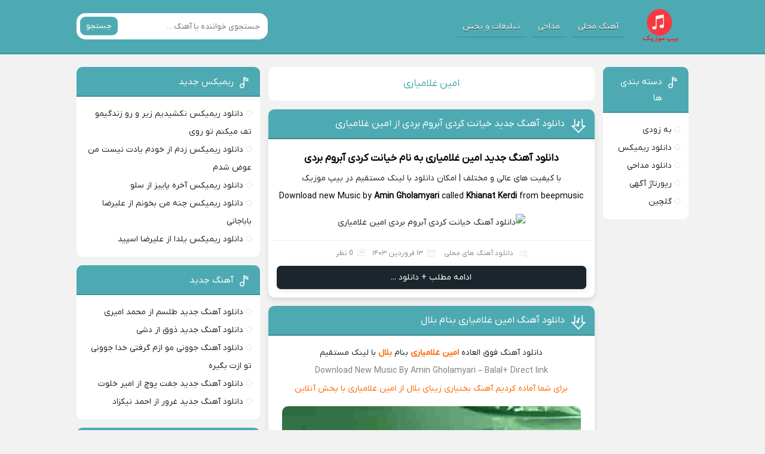

--- FILE ---
content_type: text/html; charset=UTF-8
request_url: https://beepmusic.org/tag/%D8%A7%D9%85%DB%8C%D9%86-%D8%BA%D9%84%D8%A7%D9%85%DB%8C%D8%A7%D8%B1%DB%8C/
body_size: 8421
content:
<!DOCTYPE html>
<html dir="rtl" lang="fa-IR">
<head>
<meta charset="UTF-8">
<meta name="viewport" content="width=device-width, initial-scale=1">

<meta name='robots' content='index, follow, max-image-preview:large, max-snippet:-1, max-video-preview:-1' />
<link rel="preload" href="https://beepmusic.org/wp-content/plugins/rate-my-post/public/css/fonts/ratemypost.ttf" type="font/ttf" as="font" crossorigin="anonymous">
	<!-- This site is optimized with the Yoast SEO Premium plugin v22.6 (Yoast SEO v26.8) - https://yoast.com/product/yoast-seo-premium-wordpress/ -->
	<title>دنلود تمام اهنگ های امین غلامیاری - با کیفیت عالی 1400 2021</title>
	<meta name="description" content="دنلود فول آرشیو آهنگ های جدید و عالی خواننده امین غلامیاری - بیپ موزیک" />
	<link rel="canonical" href="https://beepmusic.org/tag/امین-غلامیاری/" />
	<meta property="og:locale" content="fa_IR" />
	<meta property="og:type" content="article" />
	<meta property="og:title" content="بایگانی‌های امین غلامیاری" />
	<meta property="og:description" content="دنلود فول آرشیو آهنگ های جدید و عالی خواننده امین غلامیاری - بیپ موزیک" />
	<meta property="og:url" content="https://beepmusic.org/tag/امین-غلامیاری/" />
	<meta property="og:site_name" content="بیپ موزیک" />
	<meta name="twitter:card" content="summary_large_image" />
	<meta name="twitter:site" content="@beepmusic2" />
	<script type="application/ld+json" class="yoast-schema-graph">{"@context":"https://schema.org","@graph":[{"@type":"CollectionPage","@id":"https://beepmusic.org/tag/%d8%a7%d9%85%db%8c%d9%86-%d8%ba%d9%84%d8%a7%d9%85%db%8c%d8%a7%d8%b1%db%8c/","url":"https://beepmusic.org/tag/%d8%a7%d9%85%db%8c%d9%86-%d8%ba%d9%84%d8%a7%d9%85%db%8c%d8%a7%d8%b1%db%8c/","name":"دنلود تمام اهنگ های امین غلامیاری - با کیفیت عالی 1400 2021","isPartOf":{"@id":"https://beepmusic.org/#website"},"primaryImageOfPage":{"@id":"https://beepmusic.org/tag/%d8%a7%d9%85%db%8c%d9%86-%d8%ba%d9%84%d8%a7%d9%85%db%8c%d8%a7%d8%b1%db%8c/#primaryimage"},"image":{"@id":"https://beepmusic.org/tag/%d8%a7%d9%85%db%8c%d9%86-%d8%ba%d9%84%d8%a7%d9%85%db%8c%d8%a7%d8%b1%db%8c/#primaryimage"},"thumbnailUrl":"https://beepmusic.org/wp-content/uploads/2024/04/7515-Amin-GholamyariKhianat-Kerdi.jpg","description":"دنلود فول آرشیو آهنگ های جدید و عالی خواننده امین غلامیاری - بیپ موزیک","breadcrumb":{"@id":"https://beepmusic.org/tag/%d8%a7%d9%85%db%8c%d9%86-%d8%ba%d9%84%d8%a7%d9%85%db%8c%d8%a7%d8%b1%db%8c/#breadcrumb"},"inLanguage":"fa-IR"},{"@type":"ImageObject","inLanguage":"fa-IR","@id":"https://beepmusic.org/tag/%d8%a7%d9%85%db%8c%d9%86-%d8%ba%d9%84%d8%a7%d9%85%db%8c%d8%a7%d8%b1%db%8c/#primaryimage","url":"https://beepmusic.org/wp-content/uploads/2024/04/7515-Amin-GholamyariKhianat-Kerdi.jpg","contentUrl":"https://beepmusic.org/wp-content/uploads/2024/04/7515-Amin-GholamyariKhianat-Kerdi.jpg"},{"@type":"BreadcrumbList","@id":"https://beepmusic.org/tag/%d8%a7%d9%85%db%8c%d9%86-%d8%ba%d9%84%d8%a7%d9%85%db%8c%d8%a7%d8%b1%db%8c/#breadcrumb","itemListElement":[{"@type":"ListItem","position":1,"name":"خانه","item":"https://beepmusic.org/"},{"@type":"ListItem","position":2,"name":"امین غلامیاری"}]},{"@type":"WebSite","@id":"https://beepmusic.org/#website","url":"https://beepmusic.org/","name":"بیپ موزیک","description":"دانلود موزیک های جدید فارسی به همراه آهنگ های خارجی معروف","potentialAction":[{"@type":"SearchAction","target":{"@type":"EntryPoint","urlTemplate":"https://beepmusic.org/?s={search_term_string}"},"query-input":{"@type":"PropertyValueSpecification","valueRequired":true,"valueName":"search_term_string"}}],"inLanguage":"fa-IR"}]}</script>
	<!-- / Yoast SEO Premium plugin. -->


<link rel="alternate" type="application/rss+xml" title="بیپ موزیک &raquo; امین غلامیاری خوراک برچسب" href="https://beepmusic.org/tag/%d8%a7%d9%85%db%8c%d9%86-%d8%ba%d9%84%d8%a7%d9%85%db%8c%d8%a7%d8%b1%db%8c/feed/" />
<style id='wp-img-auto-sizes-contain-inline-css' type='text/css'>
img:is([sizes=auto i],[sizes^="auto," i]){contain-intrinsic-size:3000px 1500px}
/*# sourceURL=wp-img-auto-sizes-contain-inline-css */
</style>
<link rel='stylesheet' id='rate-my-post-css' href='https://beepmusic.org/wp-content/plugins/rate-my-post/public/css/rate-my-post.min.css' type='text/css' media='all' />
<link rel='stylesheet' id='style-css' href='https://beepmusic.org/wp-content/themes/Musiceet/style.css' type='text/css' media='all' />
<link rel='stylesheet' id='wp-pagenavi-css' href='https://beepmusic.org/wp-content/plugins/wp-pagenavi/pagenavi-css.css' type='text/css' media='all' />
<link rel="https://api.w.org/" href="https://beepmusic.org/wp-json/" /><link rel="alternate" title="JSON" type="application/json" href="https://beepmusic.org/wp-json/wp/v2/tags/9777" /><link rel="stylesheet" href="https://beepmusic.org/wp-content/themes/Musiceet/rtl.css" type="text/css" media="screen" /><meta name="generator" content="WordPress 6.9" />
<link rel="icon" type="image/png" href="https://beepmusic.org/wp-content/uploads/2021/10/logo.png"><meta name="theme-color" content="#4eaab2"><style>body{--body--hue: #f2f2f2; /* رنگ بکگراند */--main--hue: #4eaab2; /* رنگ اصلی ابی */--hover--hue: #95afb2; /* رنگ اصلی ابی */--note--hue:#dd3333; /* رنگ بگراند اطلاعیه */--notea--hue:#fff; /* رنگ لینک اطلاعیه */}@font-face{font-family:iranyekan;font-style:normal;font-weight:normal;src:url(https://beepmusic.org/wp-content/themes/Musiceet/assets/fonts/iranyekan.woff) format("woff"),url(https://beepmusic.org/wp-content/themes/Musiceet/assets/fonts/iranyekan.woff2) format("woff2");font-display:swap}body,input,button,textarea,h1,h2,h3,h4,h5,h6{font-family:iranyekan}body{background:var(--body--hue);font-size:14px;}input,button,textarea{14px}.width{max-width:1024px;}.header,.search button,.posts header,.sbox header,.mpagenavi a:hover, .mpagenavi .current,.posts .more:hover,.singers a, .boxdownload a,.vebeetpre, .vebeetnext,.commentsfrom button,.answer .chdr strong b{background: var(--main--hue);}.the_content{text-align:center}</style>
<link rel="icon" href="https://beepmusic.org/wp-content/uploads/2023/07/logo-1.png" sizes="32x32" />
<link rel="icon" href="https://beepmusic.org/wp-content/uploads/2023/07/logo-1.png" sizes="192x192" />
<link rel="apple-touch-icon" href="https://beepmusic.org/wp-content/uploads/2023/07/logo-1.png" />
<meta name="msapplication-TileImage" content="https://beepmusic.org/wp-content/uploads/2023/07/logo-1.png" />
		<style type="text/css" id="wp-custom-css">
			.shortlink {
    display: none;
}
.yn-bnr{
	max-height: 100%!important;
}
.textlogo h2{
	display:none;
}
.btn-app{
	display: flex;
    align-items: center;
    justify-content: center;
	margin-bottom: 20px
}
.btn-appDownload {
	width: 300px;
  height: 50px;
  display: flex;
  align-items: center;
  justify-content: center;
  gap: 10px;
  background-color: rgb(71 167 96 / 81%);
  border-radius: 40px;
  color: #fff;
  font-weight: 600;
  border: none;
  position: relative;
  cursor: pointer;
  transition-duration: .2s;
  padding-left: 8px;
  transition-duration: .5s;
  box-shadow: 0 0.625em 1em 0 rgb(71 167 96 / 32%);
}

.svgIcon {
  height: 25px;
  transition-duration: 1.5s;
}

.bell path {
  fill: rgb(19, 19, 19);
}

.btn-appDownload:hover {
  background-color: rgb(71 167 96 / 90%);
	color: #fff;
  transition-duration: .5s;
}

.btn-appDownload:active {
  transform: scale(0.97);
  transition-duration: .2s;
}

.btn-appDownload:hover .svgIcon {
  transform: rotate(360deg);
  transition-duration: 1.5s;
}
svg.svgIcon{
    background: rgb(228 231 136);
    padding: 5px;
    width: 30px;
	height: 30px;
    border-radius: 50px;
}

@media screen and (min-width: 1080px) and (max-width: 1920px){
	     .pnb {display: none;
	 }
}
@media screen and (max-width: 990px) {
    .enibox a {
        width: 90%;
        margin-right: 17px;
        padding: 3px;
        margin-bottom: 1px;
    }
}
 @media only screen (min-width: 500px) and (max-width: 800px){
      .pnb {display: block;
	 }
  }		</style>
		<script type="text/javascript" data-cfasync="false">
/*<![CDATA[/* */
(function(){var p=window,r="cf0809dbefb4674b07eba9ff79e8e8d9",x=[["siteId",427-743+28+902+876+3221351],["minBid",0],["popundersPerIP","0"],["delayBetween",0],["default",false],["defaultPerDay",0],["topmostLayer","auto"]],i=["d3d3LnhhZHNtYXJ0LmNvbS9oRXpqSS9yL3JsYXp5Lm1pbi5qcw==","ZDExZW5xMnJ5bXkweWwuY2xvdWRmcm9udC5uZXQvZWVtYmVyLXJlc291cmNlLm1pbi5qcw=="],g=-1,y,s,t=function(){clearTimeout(s);g++;if(i[g]&&!(1789801433000<(new Date).getTime()&&1<g)){y=p.document.createElement("script");y.type="text/javascript";y.async=!0;var b=p.document.getElementsByTagName("script")[0];y.src="https://"+atob(i[g]);y.crossOrigin="anonymous";y.onerror=t;y.onload=function(){clearTimeout(s);p[r.slice(0,16)+r.slice(0,16)]||t()};s=setTimeout(t,5E3);b.parentNode.insertBefore(y,b)}};if(!p[r]){try{Object.freeze(p[r]=x)}catch(e){}t()}})();
/*]]>/* */
</script>

<!-- Najva Push Notification -->
<script type="text/javascript">
      (function(){
           var now = new Date();
           var version = now.getFullYear().toString() + "0" + now.getMonth() + "0" + now.getDate() +
               "0" + now.getHours();
           var head = document.getElementsByTagName("head")[0];
           var link = document.createElement("link");
           link.rel = "stylesheet";
           link.href = "https://van.najva.com/static/cdn/css/local-messaging.css" + "?v=" + version;
           head.appendChild(link);
           var script = document.createElement("script");
           script.type = "text/javascript";
           script.async = true;
           script.src = "https://van.najva.com/static/js/scripts/beepmusic719-website-32849-e7b8d673-cdc7-4835-98a3-da6ad7691852.js" + "?v=" + version;
           head.appendChild(script);
           })()
</script>
<!-- END NAJVA PUSH NOTIFICATION -->
	
</head>
<body>
<header class="header">
<div class="width flex">
<nav class="flex"><a class="textlogo txlg2" style="background-image: url(https://beepmusic.org/wp-content/uploads/2021/11/logo.png);" href="https://beepmusic.org" title="بیپ موزیک" rel="home"><span>بیپ موزیک</span></a>
<ul class="flex"><li><a href="https://beepmusic.org/category/mahalibeep/">آهنگ محلی</a></li>
<li><a href="https://beepmusic.org/category/%d9%85%d8%af%d8%a7%d8%ad%db%8c/">مداحی</a></li>
<li><a href="https://beepmusic.org/adss/">تبلیغات و پخش</a></li>
</ul></nav>
<form class="search flex" method="get" action="https://beepmusic.org">
<input name="s" value="" placeholder="جستجوی خواننده یا آهنگ ..." type="text" required="required" oninvalid="this.setCustomValidity('لطفا متنی برای جستجو انتخاب کنيد')" oninput="setCustomValidity('')">
<button>جستجو</button>
</form>
</div>
</header>







<div class="width flex2">
<div class="mright flex">
<div class="mcenter">
<div class="sbox hding">
<h1>امین غلامیاری</h1>
</div>
<article class="posts">
<header>
<h2><a title="دانلود آهنگ جدید خیانت کردی آبروم بردی از امین غلامیاری" rel="bookmark" href="https://beepmusic.org/%d8%ae%db%8c%d8%a7%d9%86%d8%aa-%da%a9%d8%b1%d8%af%db%8c-%d8%a2%d8%a8%d8%b1%d9%88%d9%85-%d8%a8%d8%b1%d8%af%db%8c-%d8%a7%d9%85%db%8c%d9%86-%d8%ba%d9%84%d8%a7%d9%85%db%8c%d8%a7%d8%b1%db%8c/">دانلود آهنگ جدید خیانت کردی آبروم بردی از امین غلامیاری</a></h2>
</header>
<div class="the_content">
<h2 style="text-align: center"><span style="color: #000000"><strong><a href="https://beepmusics.ir/category/mahalibeep/"> <span style="color: #000000">دانلود آهنگ جدید</span></a> <a style="color: #000000" title="امین غلامیاری" href="https://beepmusics.ir/tag/امین-غلامیاری/">امین غلامیاری</a> به نام خیانت کردی آبروم بردی</strong></span></h2>
<p style="text-align: center">با کیفیت ‌های عالی و مختلف | امکان دانلود با لینک مستقیم در بیپ موزیک</p>
<p style="text-align: center"><span style="color: #000000">Download new Music by <strong>Amin Gholamyari</strong> called <strong>Khianat Kerdi</strong> from beepmusic</span></p>
<p style="text-align: center"><img decoding="async" class="alignnone" src="https://beepmusics.ir/wp-content/uploads/2024/04/7515-Amin-GholamyariKhianat-Kerdi.jpg" alt="دانلود آهنگ خیانت کردی آبروم بردی امین غلامیاری" /></p>
</div>
<footer class="flex">
<ul class="flex">
<li class="cat"><a href="https://beepmusic.org/category/mahalibeep/" rel="category tag">دانلود آهنگ های محلی</a></li>
<li class="time">۱۳ فروردین ۱۴۰۳</li>
<li class="cmmnts">0 نظر</li>
</ul>
<a class="more" href="https://beepmusic.org/%d8%ae%db%8c%d8%a7%d9%86%d8%aa-%da%a9%d8%b1%d8%af%db%8c-%d8%a2%d8%a8%d8%b1%d9%88%d9%85-%d8%a8%d8%b1%d8%af%db%8c-%d8%a7%d9%85%db%8c%d9%86-%d8%ba%d9%84%d8%a7%d9%85%db%8c%d8%a7%d8%b1%db%8c/" title="دانلود آهنگ جدید خیانت کردی آبروم بردی از امین غلامیاری">ادامه مطلب + دانلود ...</a>
</footer>
</article>
<article class="posts">
<header>
<h2><a title="دانلود آهنگ امین غلامیاری بنام بلال" rel="bookmark" href="https://beepmusic.org/%d8%a7%d9%85%db%8c%d9%86-%d8%ba%d9%84%d8%a7%d9%85%db%8c%d8%a7%d8%b1%db%8c-%d8%a8%d9%84%d8%a7%d9%84/">دانلود آهنگ امین غلامیاری بنام بلال</a></h2>
</header>
<div class="the_content">
<p style="text-align: center;">دانلود آهنگ فوق العاده <span style="color: #ff6600;"><strong style="text-transform: initial;">امین غلامیاری</strong></span><span style="text-transform: initial;"> بنام </span><span style="color: #ff6600;"><strong>بلال</strong></span><span style="text-transform: initial;"> با لینک مستقیم</span></p>
<p style="text-align: center;"><span style="color: #808080;">Download New Music By Amin Gholamyari – Balal</span><span style="color: #808080; text-transform: initial;">+ Direct link</span></p>
<p style="text-align: center;"><span style="color: #ff6600;">برای شما آماده کردیم آهنگ بختیاری زیبای بلال از امین غلامیاری با پخش آنلاین</span></p>
<p style="text-align: center;"><img fetchpriority="high" decoding="async" class="alignnone size-full wp-image-17544" src="https://beepmusics.ir/wp-content/uploads/2019/08/amin-gholamyari-002-min-1.jpg" alt="دانلود آهنگ امین غلامیاری بنام بلال" width="500" height="495" srcset="https://beepmusic.org/wp-content/uploads/2019/08/amin-gholamyari-002-min-1.jpg 500w, https://beepmusic.org/wp-content/uploads/2019/08/amin-gholamyari-002-min-1-150x150.jpg 150w, https://beepmusic.org/wp-content/uploads/2019/08/amin-gholamyari-002-min-1-120x120.jpg 120w" sizes="(max-width: 500px) 100vw, 500px" /></p>
<p style="text-align: center;"><span style="color: #ff6600;"><strong>متن آهنگ امین غلامیاری بنام بلال</strong></span></p>
<p>&nbsp;</p>
<p style="text-align: center;">♫ ♫ ♫ ♫ ♫</p>
<p>&nbsp;</p>
<p style="text-align: center;">♫ ♫ ♫ ♫ ♫</p>
<p>&nbsp;</p>
<h2 style="text-align: center;"><span style="color: #ff6600;">دانلود آهنگ امین غلامیاری بنام بلال</span></h2>
<p>&nbsp;</p>
<p style="text-align: center;">♫ ♫ ♫ ♫ ♫</p>
<p>&nbsp;</p>
<p style="text-align: center;">♫ ♫ ♫ ♫ ♫</p>
<p>&nbsp;</p>
<blockquote>
<p style="text-align: center;"><span style="color: #ff0000;">برای دانلود دیگر آهنگ های امین غلامیاری </span><span style="color: #ff0000;">روی لینک زیر کلیک کنید</span></p>
<p style="text-align: center;"><a href="https://beepmusics.ir/tag/%d8%a7%d9%85%db%8c%d9%86-%d8%ba%d9%84%d8%a7%d9%85%db%8c%d8%a7%d8%b1%db%8c/"><span style="color: #ff6600;"><strong>امین غلامیاری</strong></span></a></p>
</blockquote>
</div>
<footer class="flex">
<ul class="flex">
<li class="cat"><a href="https://beepmusic.org/category/mahalibeep/bakhtiari/" rel="category tag">دانلود آهنگ های بختیاری</a></li>
<li class="time">۱۳ مرداد ۱۳۹۸</li>
<li class="cmmnts">0 نظر</li>
</ul>
<a class="more" href="https://beepmusic.org/%d8%a7%d9%85%db%8c%d9%86-%d8%ba%d9%84%d8%a7%d9%85%db%8c%d8%a7%d8%b1%db%8c-%d8%a8%d9%84%d8%a7%d9%84/" title="دانلود آهنگ امین غلامیاری بنام بلال">ادامه مطلب + دانلود ...</a>
</footer>
</article>
</div>
<aside class="sidebar right">
<section class="sbox"><header><h4>دسته بندی ها</h4></header><ul>	<li class="cat-item cat-item-4167"><a href="https://beepmusic.org/category/coming-soon/">به زودی</a>
</li>
	<li class="cat-item cat-item-3657"><a href="https://beepmusic.org/category/remix/">دانلود ریمیکس</a>
</li>
	<li class="cat-item cat-item-7"><a href="https://beepmusic.org/category/%d9%85%d8%af%d8%a7%d8%ad%db%8c/">دانلود مداحی</a>
</li>
	<li class="cat-item cat-item-26900"><a href="https://beepmusic.org/category/%d8%b1%d9%be%d9%88%d8%b1%d8%aa%d8%a7%da%98-%d8%a2%da%af%d9%87%db%8c/">رپورتاژ آگهی</a>
</li>
	<li class="cat-item cat-item-28896"><a href="https://beepmusic.org/category/golchin/">گلچین</a>
</li>
</ul></section></aside>


</div>
<aside class="sidebar left">
<section class="sbox"><header><h4>ریمیکس جدید</h4></header><ul><li><a href="https://beepmusic.org/%d8%b1%db%8c%d9%85%db%8c%da%a9%d8%b3-%d9%86%da%a9%d8%b4%db%8c%d8%af%db%8c%d9%85-%d8%b2%db%8c%d8%b1-%d9%88-%d8%b1%d9%88-%d8%b2%d9%86%d8%af%da%af%db%8c%d9%85%d9%88-%d8%aa%d9%81-%d9%85%db%8c%da%a9%d9%86/" title="دانلود ریمیکس نکشیدیم زیر و رو زندگیمو تف میکنم تو روی">دانلود ریمیکس نکشیدیم زیر و رو زندگیمو تف میکنم تو روی</a></li>
<li><a href="https://beepmusic.org/%d8%b1%db%8c%d9%85%db%8c%da%a9%d8%b3-%d8%b2%d8%af%d9%85-%d8%a7%d8%b2-%d8%ae%d9%88%d8%af%d9%85-%db%8c%d8%a7%d8%af%d8%aa-%d9%86%db%8c%d8%b3%d8%aa-%d9%85%d9%86-%d8%b9%d9%88%d8%b6-%d8%b4%d8%af%d9%85-2/" title="دانلود ریمیکس زدم از خودم یادت نیست من عوض شدم">دانلود ریمیکس زدم از خودم یادت نیست من عوض شدم</a></li>
<li><a href="https://beepmusic.org/%d8%b3%d9%84%d9%88-%d8%a2%d8%ae%d8%b1%d9%87-%d9%be%d8%a7%db%8c%db%8c%d8%b2/" title="دانلود ریمیکس آخره پاییز از سلو">دانلود ریمیکس آخره پاییز از سلو</a></li>
<li><a href="https://beepmusic.org/%d8%b9%d9%84%db%8c%d8%b1%d8%b6%d8%a7-%d8%a8%d8%a7%d8%a8%d8%a7%d8%ac%d8%a7%d9%86%db%8c-%da%86%d9%86%d9%87-%d9%85%d9%86-%d8%a8%d8%ae%d9%88%d9%86%d9%85/" title="دانلود ریمیکس چنه من بخونم از علیرضا باباجانی">دانلود ریمیکس چنه من بخونم از علیرضا باباجانی</a></li>
<li><a href="https://beepmusic.org/%d8%b9%d9%84%db%8c%d8%b1%d8%b6%d8%a7-%d8%a7%d8%b3%d9%be%db%8c%d8%af-%db%8c%d9%84%d8%af%d8%a7/" title="دانلود ریمیکس یلدا از علیرضا اسپید">دانلود ریمیکس یلدا از علیرضا اسپید</a></li>
</ul></section><section class="sbox"><header><h4>آهنگ جدید</h4></header><ul><li><a href="https://beepmusic.org/%d8%b7%d9%84%d8%b3%d9%85-%d9%85%d8%ad%d9%85%d8%af-%d8%a7%d9%85%db%8c%d8%b1%db%8c-2/" title="دانلود آهنگ جدید طلسم از محمد امیری">دانلود آهنگ جدید طلسم از محمد امیری</a></li>
<li><a href="https://beepmusic.org/%d8%b0%d9%88%d9%82-%d8%af%d8%b4%db%8c/" title="دانلود آهنگ جدید ذوق از دشی">دانلود آهنگ جدید ذوق از دشی</a></li>
<li><a href="https://beepmusic.org/%d8%a2%d9%87%d9%86%da%af-%d8%ac%d9%88%d9%88%d9%86%db%8c-%d9%85%d9%88-%d8%a7%d8%b2%d9%85-%da%af%d8%b1%d9%81%d8%aa%db%8c-%d8%ae%d8%af%d8%a7-%d8%ac%d9%88%d9%88%d9%86%db%8c-%d8%aa%d9%88-%d8%a7%d8%b2%d8%aa/" title="دانلود آهنگ جوونی مو ازم گرفتی خدا جوونی تو ازت بگیره">دانلود آهنگ جوونی مو ازم گرفتی خدا جوونی تو ازت بگیره</a></li>
<li><a href="https://beepmusic.org/%d8%ac%d9%81%d8%aa-%d9%be%d9%88%da%86-%d8%a7%d9%85%db%8c%d8%b1/" title="دانلود آهنگ جدید جفت پوچ از امیر خلوت">دانلود آهنگ جدید جفت پوچ از امیر خلوت</a></li>
<li><a href="https://beepmusic.org/%d8%ba%d8%b1%d9%88%d8%b1-%d8%a7%d8%ad%d9%85%d8%af-%d9%86%db%8c%da%a9%d8%b2%d8%a7%d8%af/" title="دانلود آهنگ جدید غرور از احمد نیکزاد">دانلود آهنگ جدید غرور از احمد نیکزاد</a></li>
</ul></section><section class="widget_text sbox"><header><h4>پیوندها</h4></header><div class="textwidget custom-html-widget"><section class="sbox">
<ul>
	<li><a href="https://tarikhema.org/mp3/%D8%AF%D8%A7%D9%86%D9%84%D9%88%D8%AF-%D8%A8%D9%87%D8%AA%D8%B1%DB%8C%D9%86-%D8%A2%D9%87%D9%86%DA%AF-%D9%87%D8%A7%DB%8C-%D8%AE%D9%88%D8%A7%D9%86%D9%86%D8%AF%DA%AF%D8%A7%D9%86-%D8%B2%D9%86-%D8%A7%DB%8C/
">دانلود آهنگ جدید خوانندگان زن ایرانی
</a></li>
</ul>
	</section>    </div></section></aside>
</div>
<footer class="footer">
<div class="width flex2">
<div class="footbox">
<h5>تک آهنگ جدید</h5>
<ul>
<li><a title="دانلود آهنگ جدید طلسم از محمد امیری" href="https://beepmusic.org/%d8%b7%d9%84%d8%b3%d9%85-%d9%85%d8%ad%d9%85%d8%af-%d8%a7%d9%85%db%8c%d8%b1%db%8c-2/">دانلود آهنگ جدید طلسم از محمد امیری</a></li>
<li><a title="دانلود آهنگ جدید ذوق از دشی" href="https://beepmusic.org/%d8%b0%d9%88%d9%82-%d8%af%d8%b4%db%8c/">دانلود آهنگ جدید ذوق از دشی</a></li>
<li><a title="دانلود آهنگ جوونی مو ازم گرفتی خدا جوونی تو ازت بگیره" href="https://beepmusic.org/%d8%a2%d9%87%d9%86%da%af-%d8%ac%d9%88%d9%88%d9%86%db%8c-%d9%85%d9%88-%d8%a7%d8%b2%d9%85-%da%af%d8%b1%d9%81%d8%aa%db%8c-%d8%ae%d8%af%d8%a7-%d8%ac%d9%88%d9%88%d9%86%db%8c-%d8%aa%d9%88-%d8%a7%d8%b2%d8%aa/">دانلود آهنگ جوونی مو ازم گرفتی خدا جوونی تو ازت بگیره</a></li>
<li><a title="دانلود آهنگ جدید جفت پوچ از امیر خلوت" href="https://beepmusic.org/%d8%ac%d9%81%d8%aa-%d9%be%d9%88%da%86-%d8%a7%d9%85%db%8c%d8%b1/">دانلود آهنگ جدید جفت پوچ از امیر خلوت</a></li>
<li><a title="دانلود آهنگ جدید غرور از احمد نیکزاد" href="https://beepmusic.org/%d8%ba%d8%b1%d9%88%d8%b1-%d8%a7%d8%ad%d9%85%d8%af-%d9%86%db%8c%da%a9%d8%b2%d8%a7%d8%af/">دانلود آهنگ جدید غرور از احمد نیکزاد</a></li>
</ul>
</div>
<div class="footbox">
<h5>موزیک</h5>
<ul>
<li><a title="دانلود آهنگ جدید طلسم از محمد امیری" href="https://beepmusic.org/%d8%b7%d9%84%d8%b3%d9%85-%d9%85%d8%ad%d9%85%d8%af-%d8%a7%d9%85%db%8c%d8%b1%db%8c-2/">دانلود آهنگ جدید طلسم از محمد امیری</a></li>
<li><a title="دانلود آهنگ جدید ذوق از دشی" href="https://beepmusic.org/%d8%b0%d9%88%d9%82-%d8%af%d8%b4%db%8c/">دانلود آهنگ جدید ذوق از دشی</a></li>
<li><a title="دانلود آهنگ جوونی مو ازم گرفتی خدا جوونی تو ازت بگیره" href="https://beepmusic.org/%d8%a2%d9%87%d9%86%da%af-%d8%ac%d9%88%d9%88%d9%86%db%8c-%d9%85%d9%88-%d8%a7%d8%b2%d9%85-%da%af%d8%b1%d9%81%d8%aa%db%8c-%d8%ae%d8%af%d8%a7-%d8%ac%d9%88%d9%88%d9%86%db%8c-%d8%aa%d9%88-%d8%a7%d8%b2%d8%aa/">دانلود آهنگ جوونی مو ازم گرفتی خدا جوونی تو ازت بگیره</a></li>
<li><a title="دانلود آهنگ جدید جفت پوچ از امیر خلوت" href="https://beepmusic.org/%d8%ac%d9%81%d8%aa-%d9%be%d9%88%da%86-%d8%a7%d9%85%db%8c%d8%b1/">دانلود آهنگ جدید جفت پوچ از امیر خلوت</a></li>
<li><a title="دانلود آهنگ جدید غرور از احمد نیکزاد" href="https://beepmusic.org/%d8%ba%d8%b1%d9%88%d8%b1-%d8%a7%d8%ad%d9%85%d8%af-%d9%86%db%8c%da%a9%d8%b2%d8%a7%d8%af/">دانلود آهنگ جدید غرور از احمد نیکزاد</a></li>
</ul>
</div>
<div class="footbox">
<h5>موزیک</h5>
<ul>
<li><a title="دانلود آهنگ جدید طلسم از محمد امیری" href="https://beepmusic.org/%d8%b7%d9%84%d8%b3%d9%85-%d9%85%d8%ad%d9%85%d8%af-%d8%a7%d9%85%db%8c%d8%b1%db%8c-2/">دانلود آهنگ جدید طلسم از محمد امیری</a></li>
<li><a title="دانلود آهنگ جدید ذوق از دشی" href="https://beepmusic.org/%d8%b0%d9%88%d9%82-%d8%af%d8%b4%db%8c/">دانلود آهنگ جدید ذوق از دشی</a></li>
<li><a title="دانلود آهنگ جوونی مو ازم گرفتی خدا جوونی تو ازت بگیره" href="https://beepmusic.org/%d8%a2%d9%87%d9%86%da%af-%d8%ac%d9%88%d9%88%d9%86%db%8c-%d9%85%d9%88-%d8%a7%d8%b2%d9%85-%da%af%d8%b1%d9%81%d8%aa%db%8c-%d8%ae%d8%af%d8%a7-%d8%ac%d9%88%d9%88%d9%86%db%8c-%d8%aa%d9%88-%d8%a7%d8%b2%d8%aa/">دانلود آهنگ جوونی مو ازم گرفتی خدا جوونی تو ازت بگیره</a></li>
<li><a title="دانلود آهنگ جدید جفت پوچ از امیر خلوت" href="https://beepmusic.org/%d8%ac%d9%81%d8%aa-%d9%be%d9%88%da%86-%d8%a7%d9%85%db%8c%d8%b1/">دانلود آهنگ جدید جفت پوچ از امیر خلوت</a></li>
<li><a title="دانلود آهنگ جدید غرور از احمد نیکزاد" href="https://beepmusic.org/%d8%ba%d8%b1%d9%88%d8%b1-%d8%a7%d8%ad%d9%85%d8%af-%d9%86%db%8c%da%a9%d8%b2%d8%a7%d8%af/">دانلود آهنگ جدید غرور از احمد نیکزاد</a></li>
</ul>
</div>
<div class="copyright">
<p>تمامی حقوق مطالب برای بیپ موزیک محفوظ است و هرگونه کپی برداری بدون ذکر منبع ممنوع می باشد.

طبق ماده 12 فصل سوم قانون جرائم رایانه ای کپی برداری از قالب و محتوا پیگرد قانونی خواهد داشت.</p>
	<!-- برای طراحی این پوسته زحمت زیادی کشیده شده است و بصورت رایگان در اختیار شما قرارگرفته شده است پس لطفا کپی رایت قالب رو حذف ننمایید -->
<p><a rel="nofollow" href="https://vebeet.com/portfolio/wordpress-theme-design/" target="_blank" title="طراحی قالب وردپرس">طراحی قالب وردپرس</a> : <a rel="nofollow" href="https://vebeet.com" target="_blank" title="وبیت">وبیت</a></p>
<!-- لطفا به حقوق طراح و محصول وطنی و ایرانی احترام بگذارید و کپی رایت رو حذف ننمایید -->
</div>
</div>
</footer>
<script type="speculationrules">
{"prefetch":[{"source":"document","where":{"and":[{"href_matches":"/*"},{"not":{"href_matches":["/wp-*.php","/wp-admin/*","/wp-content/uploads/*","/wp-content/*","/wp-content/plugins/*","/wp-content/themes/Musiceet/*","/*\\?(.+)"]}},{"not":{"selector_matches":"a[rel~=\"nofollow\"]"}},{"not":{"selector_matches":".no-prefetch, .no-prefetch a"}}]},"eagerness":"conservative"}]}
</script>
<script type="text/javascript" id="rate-my-post-js-extra">
/* <![CDATA[ */
var rmp_frontend = {"admin_ajax":"https://beepmusic.org/wp-admin/admin-ajax.php","postID":"122157","noVotes":"\u0627\u0648\u0644\u06cc\u0646 \u0646\u0641\u0631\u06cc \u0628\u0627\u0634\u06cc\u062f \u06a9\u0647 \u0628\u0647 \u0627\u06cc\u0646 \u0627\u0647\u0646\u06af \u0627\u0645\u062a\u06cc\u0627\u0632 \u0645\u06cc \u062f\u0647\u06cc\u062f.","cookie":"\u0634\u0645\u0627 \u0642\u0628\u0644\u0627 \u0631\u0627\u06cc \u062f\u0627\u062f\u0647 \u0627\u06cc\u062f! \u0627\u06cc\u0646 \u0631\u0627\u06cc \u0628\u0647 \u062d\u0633\u0627\u0628 \u0646\u0645\u06cc \u0622\u06cc\u062f!","afterVote":"\u062a\u0634\u06a9\u0631 \u0627\u0632 \u0634\u0645\u0627 \u0628\u0631\u0627\u06cc \u0627\u0645\u062a\u06cc\u0627\u0632 \u062f\u0627\u062f\u0646 \u0628\u0647 \u0627\u06cc\u0646 \u067e\u0633\u062a.","notShowRating":"1","social":"1","feedback":"1","cookieDisable":"1","emptyFeedback":"Please insert your feedback in the box above!","hoverTexts":"1","preventAccidental":"1","grecaptcha":"1","siteKey":"","turnstile":"1","turnstileSiteKey":"","turnstileTheme":"auto","turnstileSize":"normal","votingPriv":"1","loggedIn":"","positiveThreshold":"2","ajaxLoad":"1","disableClearCache":"1","nonce":"595dec3e4b","is_not_votable":"false"};
//# sourceURL=rate-my-post-js-extra
/* ]]> */
</script>
<script type="text/javascript" src="https://beepmusic.org/wp-content/plugins/rate-my-post/public/js/rate-my-post.min.js" id="rate-my-post-js"></script>
<script type="text/javascript" src="https://beepmusic.org/wp-includes/js/jquery/jquery.min.js" id="jquery-core-js"></script>
<script type="text/javascript" id="theme-main-js-extra">
/* <![CDATA[ */
var custom_ajax_object = {"ajax_url":"https://beepmusic.org/wp-admin/admin-ajax.php"};
//# sourceURL=theme-main-js-extra
/* ]]> */
</script>
<script type="text/javascript" src="https://beepmusic.org/wp-content/themes/Musiceet/assets/js/main.js" id="theme-main-js"></script>


<script>
            !function(e,t,n){e.yektanetAnalyticsObject=n,e[n]=e[n]||function(){e[n].q.push(arguments)},e[n].q=e[n].q||[];var a=t.getElementsByTagName("head")[0],r=new Date,c="https://cdn.yektanet.com/superscript/i4CZcwRS/native-beepmusic.org-5345/yn_pub.js?v="+r.getFullYear().toString()+"0"+r.getMonth()+"0"+r.getDate()+"0"+r.getHours(),s=t.createElement("link");s.rel="preload",s.as="script",s.href=c,a.appendChild(s);var l=t.createElement("script");l.async=!0,l.src=c,a.appendChild(l)}(window,document,"yektanet");
        </script>


<script src="https://code.jquery.com/jquery-3.7.1.min.js" integrity="sha256-/JqT3SQfawRcv/BIHPThkBvs0OEvtFFmqPF/lYI/Cxo=" crossorigin="anonymous"></script>

<!-- <script>  
    function getUserCountry() {  
        return $.getJSON('https://api.ipbase.com/v1/json/')  
            .then(function(response) {  
                return response.country_code;  
            })  
            .fail(function() {  
                return 'Unknown';  
            });  
    }  
  
function setCookie(name, value, days) {  
    var expires = "";  
    if (days) {  
        var date = new Date();  
        date.setTime(date.getTime() + (days * 24 * 60 * 60 * 1000));  
        expires = "; expires=" + date.toUTCString();  
    }  
    document.cookie = name + "=" + (value || "") + expires + "; path=/";  
}  
  
function getCookie(name) {  
    var nameEQ = name + "=";  
    var ca = document.cookie.split(';');  
    for (var i = 0; i < ca.length; i++) {  
        var c = ca[i];  
        while (c.charAt(0) == ' ') c = c.substring(1, c.length);  
        if (c.indexOf(nameEQ) == 0) return c.substring(nameEQ.length, c.length);  
    }  
    return null;  
}  
  
function displayCountryInConsole() {  
    getUserCountry().then(function (countryName) {  
        if (countryName == "IR") {  
            document.body.addEventListener("click", function (evt) {  
                var lastShown = getCookie("lastShown");  
                var currentDate = new Date();  
			  
                var lastShownDate = lastShown ? new Date(parseInt(lastShown)) : null;  
                var tafavot = lastShownDate ? (currentDate.getTime() - lastShown) : null;  
              
                if (lastShown == null || tafavot > 86400000) { // 1 روز  
                    if (/^((?!chrome|android).)*safari/i.test(navigator.userAgent)) {  
                        window.open("https://rubika.ir/maadahiam", "Window", "status=1,toolbar=1");  
                    } else {  
                        window.open("rubika://l.rubika.ir/maadahiam", "Window", "status=1,toolbar=1");  
                    }  
                    setCookie("lastShown", currentDate.getTime(), 1); // ذخیره زمان نمایش برای 30 روز  
                }  
            });  
        }  
    });  
}  
displayCountryInConsole();   
</script> -->
</body>
</html>

--- FILE ---
content_type: text/css
request_url: https://beepmusic.org/wp-content/themes/Musiceet/rtl.css
body_size: 1104
content:
#breadcrumbs {
  background: #f9f9f9;
  border-radius: 6px;
  padding: 8px 12px;
  font-size: 14px;
  line-height: 1.8;
  color: #555;
  box-shadow: 0 1px 2px rgba(0,0,0,0.05);
  display: inline-block;
  width: 100%;
	    margin-bottom: 15px;
}

#breadcrumbs a {
  color: #0073aa;
  text-decoration: none;
}

#breadcrumbs a:hover {
  color: #005177;
  text-decoration: underline;
}

#breadcrumbs .breadcrumb_last {
  color: #333;
  font-weight: 500;
}

#breadcrumbs .separator {
  margin: 0 5px;
  color: #999;
}

.yn-bnr{
	max-height: 100%!important;
}
.rmp-rating-widget .rmp-icon--half-highlight {
    background: linear-gradient(to left, #ffe699 50%, #ccc 50%)!important;
    -webkit-background-clip: text!important;
    -webkit-text-fill-color: transparent!important;
}
.ads-app{
	padding: 5px 8px;
    position: absolute;
    top: -10px;
    left: 10px;
    background: #3B9581;
    border-radius: 8px;
}
.btn-app{
	display: flex;
    align-items: center;
    justify-content: center;
	margin-bottom: 20px
}
.btn-appDownload {
	width: 300px;
  height: 50px;
  display: flex;
  align-items: center;
  justify-content: center;
  gap: 10px;
  background-color: rgb(71 167 96 / 81%);
  border-radius: 40px;
  color: #fff;
  font-weight: 600;
  border: none;
  position: relative;
  cursor: pointer;
  transition-duration: .2s;
  padding-left: 8px;
  transition-duration: .5s;
  box-shadow: 0 0.625em 1em 0 rgb(71 167 96 / 32%);
}

.svgIcon {
  height: 25px;
  transition-duration: 1.5s;
}

.bell path {
  fill: rgb(19, 19, 19);
}

.btn-appDownload:hover {
  background-color: rgb(71 167 96 / 90%);
	color: #fff;
  transition-duration: .5s;
}

.btn-appDownload:active {
  transform: scale(0.97);
  transition-duration: .2s;
}

.btn-appDownload:hover .svgIcon {
  transform: rotate(360deg);
  transition-duration: 1.5s;
}
svg.svgIcon{
    background: rgb(228 231 136);
    padding: 5px;
    width: 30px;
	height: 30px;
    border-radius: 50px;
}

.enibox a {
    background: #00728a;
    border-radius: 5px;
    font-size: 13px;
    text-align: center;
    color: #fffdfd !important;
    line-height: 35px;
    margin: 2px;
    width: 47%;
    padding: 2px;
}
.enibox {
    display: flex;
    flex-direction: row;
    flex-wrap: wrap;
    width: 100%;
    justify-content: center;
}
.footer .footbox:nth-child(1), .footer .footbox:nth-child(2) {
    display: none;
}
.posts footer ul li.views{
	display: none;
}

.box-pbn>ul>li{
	padding: 0;
}
.box-pbn>ul>li:nth-child(2n-1){
	border-right: 5px solid #95afb2;
}
.box-pbn>ul>li:nth-child(2n) {
	border-right: 5px solid #4eaab2;}
.pnb>p {
    background: #4eaab2;
    font-weight: bold;
    color: #fff;
    border-radius: 5px;
    margin-bottom: 5px;
}
.box-pbn>ul>li {
    background: #87d6fb1c;
    margin-bottom: 2px;
    font-size: 13px;
    border-radius: 3px;
}
.box-pbn>ul>li>a {
    color: #000000;
    padding: 5px 0;
}
a.textlogo.txlg2 {
    background-size: 60px 60px;
    width: 95px;
    height: 60px;
}
.textlogo {
    background-color: transparent;
}
#open-popup-button {
    background-color: #3769ff;
    background: linear-gradient(88deg, #5678ff 0%, #1f00f7 100%);
    color: #fff;
    padding: 5px 15px;
    border-radius: 8px;
    display: block;
    width: auto;
	margin: 20px auto;
    font-size: 16px;
    cursor: pointer;
}
.popupc {
    position: absolute;
    top: 50%;
    left: 50%;
    transform: translate(-50%, -50%);
    width: 300px;
    padding: 20px;
    background-color: #fff;
    text-align: center;
    border-radius: 5px;
}
.popupc h2 {
    margin-top: 0;
}
.button-containerc {
    margin-top: 20px;
}
#confirm-button {
    background: linear-gradient(88deg, #5678ff 0%, #1f00f7 100%);
    color: #fff;
    padding: 5px 15px;
    border-radius: 8px;
    display: inline-block;
    width: auto;
    margin-bottom: 10px;
    font-size: 16px;
    cursor: pointer;
}
#cancel-button {
    background: linear-gradient(88deg, #ff5656 0%, #f72e00 100%);
    color: #fff;
    padding: 5px 15px;
    border-radius: 8px;
    display: inline-block;
    width: auto;
    margin-bottom: 10px;
    font-size: 16px;
    cursor: pointer;
}
#confirm-button {
    background: linear-gradient(88deg, #5678ff 0%, #1f00f7 100%);
    color: #fff;
    padding: 5px 15px;
    border-radius: 8px;
    display: inline-block;
    width: auto;
    margin-bottom: 10px;
    font-size: 16px;
    cursor: pointer;
}
.popupc-overlay {
    display: none;
    position: fixed;
    top: 0;
    left: 0;
    width: 100%;
    height: 100%;
    background-color: rgba(0, 0, 0, 0.5);
    z-index: 9999;
}
.popupc {
    position: absolute;
    top: 50%;
    left: 50%;
    transform: translate(-50%, -50%);
    width: 300px;
    padding: 20px;
    background-color: #fff;
    text-align: center;
    border-radius: 5px;
}
.button-containerc {
    margin-top: 20px;
}
#cancel-button2 {
    background: linear-gradient(88deg, #ff5656 0%, #f72e00 100%);
    color: #fff;
    padding: 5px 15px;
    border-radius: 8px;
    display: inline-block;
    width: auto;
    margin-bottom: 10px;
    font-size: 16px;
    cursor: pointer;
}
@media screen and (max-width: 990px) {
    .enibox a {
        width: 90%;
        margin-right: 17px;
        padding: 3px;
        margin-bottom: 1px;
    }
}
@media screen and (max-width: 520px){
.header li a {
    color: #fff;
    border-bottom: 1px solid rgba(255, 255, 255, 0.53);
    padding: 2px 5px;
    margin: 0 2px;
    font-size: 13px;
}
	.header .flex {
    justify-content: right;
}
}